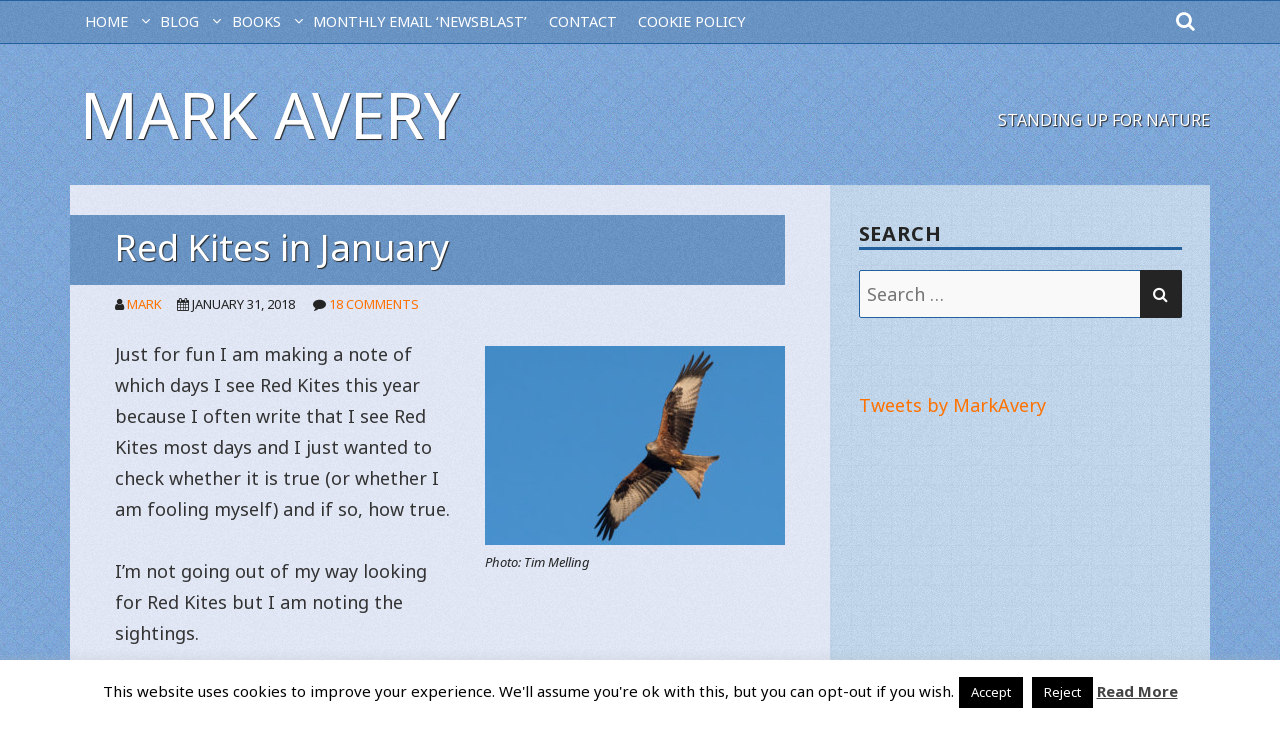

--- FILE ---
content_type: text/html; charset=UTF-8
request_url: https://markavery.info/2018/01/31/red-kites-january/
body_size: 16878
content:
<!doctype html>
<html lang="en-GB">
<head class="no-js">

<!-- Google tag (gtag.js) -->
<script async src="https://www.googletagmanager.com/gtag/js?id=G-45NPEER9N9"></script>
<script>
  window.dataLayer = window.dataLayer || [];
  function gtag(){dataLayer.push(arguments);}
  gtag('js', new Date());

  gtag('config', 'G-45NPEER9N9');
</script>

	<meta charset="UTF-8">
	<meta name="viewport" content="width=device-width, initial-scale=1">
	<meta http-equiv="X-UA-Compatible" content="ie=edge">
    <link rel="profile" href="https://gmpg.org/xfn/11">
	    <script>(function(html){html.className = html.className.replace(/\bno-js\b/,'js')})(document.documentElement);</script>
<title>Red Kites in January &#8211; Mark Avery</title>
<meta name='robots' content='max-image-preview:large' />
	<style>img:is([sizes="auto" i], [sizes^="auto," i]) { contain-intrinsic-size: 3000px 1500px }</style>
	<link rel='dns-prefetch' href='//fonts.googleapis.com' />
<link rel="alternate" type="application/rss+xml" title="Mark Avery &raquo; Feed" href="https://markavery.info/feed/" />
<link rel="alternate" type="application/rss+xml" title="Mark Avery &raquo; Comments Feed" href="https://markavery.info/comments/feed/" />
<link rel="alternate" type="application/rss+xml" title="Mark Avery &raquo; Red Kites in January Comments Feed" href="https://markavery.info/2018/01/31/red-kites-january/feed/" />
<script type="text/javascript">
/* <![CDATA[ */
window._wpemojiSettings = {"baseUrl":"https:\/\/s.w.org\/images\/core\/emoji\/16.0.1\/72x72\/","ext":".png","svgUrl":"https:\/\/s.w.org\/images\/core\/emoji\/16.0.1\/svg\/","svgExt":".svg","source":{"concatemoji":"https:\/\/markavery.info\/wp-includes\/js\/wp-emoji-release.min.js?ver=2b9a0ea9951787bc6b58370d113496d4"}};
/*! This file is auto-generated */
!function(s,n){var o,i,e;function c(e){try{var t={supportTests:e,timestamp:(new Date).valueOf()};sessionStorage.setItem(o,JSON.stringify(t))}catch(e){}}function p(e,t,n){e.clearRect(0,0,e.canvas.width,e.canvas.height),e.fillText(t,0,0);var t=new Uint32Array(e.getImageData(0,0,e.canvas.width,e.canvas.height).data),a=(e.clearRect(0,0,e.canvas.width,e.canvas.height),e.fillText(n,0,0),new Uint32Array(e.getImageData(0,0,e.canvas.width,e.canvas.height).data));return t.every(function(e,t){return e===a[t]})}function u(e,t){e.clearRect(0,0,e.canvas.width,e.canvas.height),e.fillText(t,0,0);for(var n=e.getImageData(16,16,1,1),a=0;a<n.data.length;a++)if(0!==n.data[a])return!1;return!0}function f(e,t,n,a){switch(t){case"flag":return n(e,"\ud83c\udff3\ufe0f\u200d\u26a7\ufe0f","\ud83c\udff3\ufe0f\u200b\u26a7\ufe0f")?!1:!n(e,"\ud83c\udde8\ud83c\uddf6","\ud83c\udde8\u200b\ud83c\uddf6")&&!n(e,"\ud83c\udff4\udb40\udc67\udb40\udc62\udb40\udc65\udb40\udc6e\udb40\udc67\udb40\udc7f","\ud83c\udff4\u200b\udb40\udc67\u200b\udb40\udc62\u200b\udb40\udc65\u200b\udb40\udc6e\u200b\udb40\udc67\u200b\udb40\udc7f");case"emoji":return!a(e,"\ud83e\udedf")}return!1}function g(e,t,n,a){var r="undefined"!=typeof WorkerGlobalScope&&self instanceof WorkerGlobalScope?new OffscreenCanvas(300,150):s.createElement("canvas"),o=r.getContext("2d",{willReadFrequently:!0}),i=(o.textBaseline="top",o.font="600 32px Arial",{});return e.forEach(function(e){i[e]=t(o,e,n,a)}),i}function t(e){var t=s.createElement("script");t.src=e,t.defer=!0,s.head.appendChild(t)}"undefined"!=typeof Promise&&(o="wpEmojiSettingsSupports",i=["flag","emoji"],n.supports={everything:!0,everythingExceptFlag:!0},e=new Promise(function(e){s.addEventListener("DOMContentLoaded",e,{once:!0})}),new Promise(function(t){var n=function(){try{var e=JSON.parse(sessionStorage.getItem(o));if("object"==typeof e&&"number"==typeof e.timestamp&&(new Date).valueOf()<e.timestamp+604800&&"object"==typeof e.supportTests)return e.supportTests}catch(e){}return null}();if(!n){if("undefined"!=typeof Worker&&"undefined"!=typeof OffscreenCanvas&&"undefined"!=typeof URL&&URL.createObjectURL&&"undefined"!=typeof Blob)try{var e="postMessage("+g.toString()+"("+[JSON.stringify(i),f.toString(),p.toString(),u.toString()].join(",")+"));",a=new Blob([e],{type:"text/javascript"}),r=new Worker(URL.createObjectURL(a),{name:"wpTestEmojiSupports"});return void(r.onmessage=function(e){c(n=e.data),r.terminate(),t(n)})}catch(e){}c(n=g(i,f,p,u))}t(n)}).then(function(e){for(var t in e)n.supports[t]=e[t],n.supports.everything=n.supports.everything&&n.supports[t],"flag"!==t&&(n.supports.everythingExceptFlag=n.supports.everythingExceptFlag&&n.supports[t]);n.supports.everythingExceptFlag=n.supports.everythingExceptFlag&&!n.supports.flag,n.DOMReady=!1,n.readyCallback=function(){n.DOMReady=!0}}).then(function(){return e}).then(function(){var e;n.supports.everything||(n.readyCallback(),(e=n.source||{}).concatemoji?t(e.concatemoji):e.wpemoji&&e.twemoji&&(t(e.twemoji),t(e.wpemoji)))}))}((window,document),window._wpemojiSettings);
/* ]]> */
</script>
<style id='wp-emoji-styles-inline-css' type='text/css'>

	img.wp-smiley, img.emoji {
		display: inline !important;
		border: none !important;
		box-shadow: none !important;
		height: 1em !important;
		width: 1em !important;
		margin: 0 0.07em !important;
		vertical-align: -0.1em !important;
		background: none !important;
		padding: 0 !important;
	}
</style>
<link rel='stylesheet' id='wp-block-library-css' href='https://markavery.info/wp-includes/css/dist/block-library/style.min.css?ver=2b9a0ea9951787bc6b58370d113496d4' type='text/css' media='all' />
<style id='wp-block-library-theme-inline-css' type='text/css'>
.wp-block-audio :where(figcaption){color:#555;font-size:13px;text-align:center}.is-dark-theme .wp-block-audio :where(figcaption){color:#ffffffa6}.wp-block-audio{margin:0 0 1em}.wp-block-code{border:1px solid #ccc;border-radius:4px;font-family:Menlo,Consolas,monaco,monospace;padding:.8em 1em}.wp-block-embed :where(figcaption){color:#555;font-size:13px;text-align:center}.is-dark-theme .wp-block-embed :where(figcaption){color:#ffffffa6}.wp-block-embed{margin:0 0 1em}.blocks-gallery-caption{color:#555;font-size:13px;text-align:center}.is-dark-theme .blocks-gallery-caption{color:#ffffffa6}:root :where(.wp-block-image figcaption){color:#555;font-size:13px;text-align:center}.is-dark-theme :root :where(.wp-block-image figcaption){color:#ffffffa6}.wp-block-image{margin:0 0 1em}.wp-block-pullquote{border-bottom:4px solid;border-top:4px solid;color:currentColor;margin-bottom:1.75em}.wp-block-pullquote cite,.wp-block-pullquote footer,.wp-block-pullquote__citation{color:currentColor;font-size:.8125em;font-style:normal;text-transform:uppercase}.wp-block-quote{border-left:.25em solid;margin:0 0 1.75em;padding-left:1em}.wp-block-quote cite,.wp-block-quote footer{color:currentColor;font-size:.8125em;font-style:normal;position:relative}.wp-block-quote:where(.has-text-align-right){border-left:none;border-right:.25em solid;padding-left:0;padding-right:1em}.wp-block-quote:where(.has-text-align-center){border:none;padding-left:0}.wp-block-quote.is-large,.wp-block-quote.is-style-large,.wp-block-quote:where(.is-style-plain){border:none}.wp-block-search .wp-block-search__label{font-weight:700}.wp-block-search__button{border:1px solid #ccc;padding:.375em .625em}:where(.wp-block-group.has-background){padding:1.25em 2.375em}.wp-block-separator.has-css-opacity{opacity:.4}.wp-block-separator{border:none;border-bottom:2px solid;margin-left:auto;margin-right:auto}.wp-block-separator.has-alpha-channel-opacity{opacity:1}.wp-block-separator:not(.is-style-wide):not(.is-style-dots){width:100px}.wp-block-separator.has-background:not(.is-style-dots){border-bottom:none;height:1px}.wp-block-separator.has-background:not(.is-style-wide):not(.is-style-dots){height:2px}.wp-block-table{margin:0 0 1em}.wp-block-table td,.wp-block-table th{word-break:normal}.wp-block-table :where(figcaption){color:#555;font-size:13px;text-align:center}.is-dark-theme .wp-block-table :where(figcaption){color:#ffffffa6}.wp-block-video :where(figcaption){color:#555;font-size:13px;text-align:center}.is-dark-theme .wp-block-video :where(figcaption){color:#ffffffa6}.wp-block-video{margin:0 0 1em}:root :where(.wp-block-template-part.has-background){margin-bottom:0;margin-top:0;padding:1.25em 2.375em}
</style>
<style id='classic-theme-styles-inline-css' type='text/css'>
/*! This file is auto-generated */
.wp-block-button__link{color:#fff;background-color:#32373c;border-radius:9999px;box-shadow:none;text-decoration:none;padding:calc(.667em + 2px) calc(1.333em + 2px);font-size:1.125em}.wp-block-file__button{background:#32373c;color:#fff;text-decoration:none}
</style>
<style id='global-styles-inline-css' type='text/css'>
:root{--wp--preset--aspect-ratio--square: 1;--wp--preset--aspect-ratio--4-3: 4/3;--wp--preset--aspect-ratio--3-4: 3/4;--wp--preset--aspect-ratio--3-2: 3/2;--wp--preset--aspect-ratio--2-3: 2/3;--wp--preset--aspect-ratio--16-9: 16/9;--wp--preset--aspect-ratio--9-16: 9/16;--wp--preset--color--black: #000000;--wp--preset--color--cyan-bluish-gray: #abb8c3;--wp--preset--color--white: #ffffff;--wp--preset--color--pale-pink: #f78da7;--wp--preset--color--vivid-red: #cf2e2e;--wp--preset--color--luminous-vivid-orange: #ff6900;--wp--preset--color--luminous-vivid-amber: #fcb900;--wp--preset--color--light-green-cyan: #7bdcb5;--wp--preset--color--vivid-green-cyan: #00d084;--wp--preset--color--pale-cyan-blue: #8ed1fc;--wp--preset--color--vivid-cyan-blue: #0693e3;--wp--preset--color--vivid-purple: #9b51e0;--wp--preset--gradient--vivid-cyan-blue-to-vivid-purple: linear-gradient(135deg,rgba(6,147,227,1) 0%,rgb(155,81,224) 100%);--wp--preset--gradient--light-green-cyan-to-vivid-green-cyan: linear-gradient(135deg,rgb(122,220,180) 0%,rgb(0,208,130) 100%);--wp--preset--gradient--luminous-vivid-amber-to-luminous-vivid-orange: linear-gradient(135deg,rgba(252,185,0,1) 0%,rgba(255,105,0,1) 100%);--wp--preset--gradient--luminous-vivid-orange-to-vivid-red: linear-gradient(135deg,rgba(255,105,0,1) 0%,rgb(207,46,46) 100%);--wp--preset--gradient--very-light-gray-to-cyan-bluish-gray: linear-gradient(135deg,rgb(238,238,238) 0%,rgb(169,184,195) 100%);--wp--preset--gradient--cool-to-warm-spectrum: linear-gradient(135deg,rgb(74,234,220) 0%,rgb(151,120,209) 20%,rgb(207,42,186) 40%,rgb(238,44,130) 60%,rgb(251,105,98) 80%,rgb(254,248,76) 100%);--wp--preset--gradient--blush-light-purple: linear-gradient(135deg,rgb(255,206,236) 0%,rgb(152,150,240) 100%);--wp--preset--gradient--blush-bordeaux: linear-gradient(135deg,rgb(254,205,165) 0%,rgb(254,45,45) 50%,rgb(107,0,62) 100%);--wp--preset--gradient--luminous-dusk: linear-gradient(135deg,rgb(255,203,112) 0%,rgb(199,81,192) 50%,rgb(65,88,208) 100%);--wp--preset--gradient--pale-ocean: linear-gradient(135deg,rgb(255,245,203) 0%,rgb(182,227,212) 50%,rgb(51,167,181) 100%);--wp--preset--gradient--electric-grass: linear-gradient(135deg,rgb(202,248,128) 0%,rgb(113,206,126) 100%);--wp--preset--gradient--midnight: linear-gradient(135deg,rgb(2,3,129) 0%,rgb(40,116,252) 100%);--wp--preset--font-size--small: 13px;--wp--preset--font-size--medium: 20px;--wp--preset--font-size--large: 36px;--wp--preset--font-size--x-large: 42px;--wp--preset--spacing--20: 0.44rem;--wp--preset--spacing--30: 0.67rem;--wp--preset--spacing--40: 1rem;--wp--preset--spacing--50: 1.5rem;--wp--preset--spacing--60: 2.25rem;--wp--preset--spacing--70: 3.38rem;--wp--preset--spacing--80: 5.06rem;--wp--preset--shadow--natural: 6px 6px 9px rgba(0, 0, 0, 0.2);--wp--preset--shadow--deep: 12px 12px 50px rgba(0, 0, 0, 0.4);--wp--preset--shadow--sharp: 6px 6px 0px rgba(0, 0, 0, 0.2);--wp--preset--shadow--outlined: 6px 6px 0px -3px rgba(255, 255, 255, 1), 6px 6px rgba(0, 0, 0, 1);--wp--preset--shadow--crisp: 6px 6px 0px rgba(0, 0, 0, 1);}:where(.is-layout-flex){gap: 0.5em;}:where(.is-layout-grid){gap: 0.5em;}body .is-layout-flex{display: flex;}.is-layout-flex{flex-wrap: wrap;align-items: center;}.is-layout-flex > :is(*, div){margin: 0;}body .is-layout-grid{display: grid;}.is-layout-grid > :is(*, div){margin: 0;}:where(.wp-block-columns.is-layout-flex){gap: 2em;}:where(.wp-block-columns.is-layout-grid){gap: 2em;}:where(.wp-block-post-template.is-layout-flex){gap: 1.25em;}:where(.wp-block-post-template.is-layout-grid){gap: 1.25em;}.has-black-color{color: var(--wp--preset--color--black) !important;}.has-cyan-bluish-gray-color{color: var(--wp--preset--color--cyan-bluish-gray) !important;}.has-white-color{color: var(--wp--preset--color--white) !important;}.has-pale-pink-color{color: var(--wp--preset--color--pale-pink) !important;}.has-vivid-red-color{color: var(--wp--preset--color--vivid-red) !important;}.has-luminous-vivid-orange-color{color: var(--wp--preset--color--luminous-vivid-orange) !important;}.has-luminous-vivid-amber-color{color: var(--wp--preset--color--luminous-vivid-amber) !important;}.has-light-green-cyan-color{color: var(--wp--preset--color--light-green-cyan) !important;}.has-vivid-green-cyan-color{color: var(--wp--preset--color--vivid-green-cyan) !important;}.has-pale-cyan-blue-color{color: var(--wp--preset--color--pale-cyan-blue) !important;}.has-vivid-cyan-blue-color{color: var(--wp--preset--color--vivid-cyan-blue) !important;}.has-vivid-purple-color{color: var(--wp--preset--color--vivid-purple) !important;}.has-black-background-color{background-color: var(--wp--preset--color--black) !important;}.has-cyan-bluish-gray-background-color{background-color: var(--wp--preset--color--cyan-bluish-gray) !important;}.has-white-background-color{background-color: var(--wp--preset--color--white) !important;}.has-pale-pink-background-color{background-color: var(--wp--preset--color--pale-pink) !important;}.has-vivid-red-background-color{background-color: var(--wp--preset--color--vivid-red) !important;}.has-luminous-vivid-orange-background-color{background-color: var(--wp--preset--color--luminous-vivid-orange) !important;}.has-luminous-vivid-amber-background-color{background-color: var(--wp--preset--color--luminous-vivid-amber) !important;}.has-light-green-cyan-background-color{background-color: var(--wp--preset--color--light-green-cyan) !important;}.has-vivid-green-cyan-background-color{background-color: var(--wp--preset--color--vivid-green-cyan) !important;}.has-pale-cyan-blue-background-color{background-color: var(--wp--preset--color--pale-cyan-blue) !important;}.has-vivid-cyan-blue-background-color{background-color: var(--wp--preset--color--vivid-cyan-blue) !important;}.has-vivid-purple-background-color{background-color: var(--wp--preset--color--vivid-purple) !important;}.has-black-border-color{border-color: var(--wp--preset--color--black) !important;}.has-cyan-bluish-gray-border-color{border-color: var(--wp--preset--color--cyan-bluish-gray) !important;}.has-white-border-color{border-color: var(--wp--preset--color--white) !important;}.has-pale-pink-border-color{border-color: var(--wp--preset--color--pale-pink) !important;}.has-vivid-red-border-color{border-color: var(--wp--preset--color--vivid-red) !important;}.has-luminous-vivid-orange-border-color{border-color: var(--wp--preset--color--luminous-vivid-orange) !important;}.has-luminous-vivid-amber-border-color{border-color: var(--wp--preset--color--luminous-vivid-amber) !important;}.has-light-green-cyan-border-color{border-color: var(--wp--preset--color--light-green-cyan) !important;}.has-vivid-green-cyan-border-color{border-color: var(--wp--preset--color--vivid-green-cyan) !important;}.has-pale-cyan-blue-border-color{border-color: var(--wp--preset--color--pale-cyan-blue) !important;}.has-vivid-cyan-blue-border-color{border-color: var(--wp--preset--color--vivid-cyan-blue) !important;}.has-vivid-purple-border-color{border-color: var(--wp--preset--color--vivid-purple) !important;}.has-vivid-cyan-blue-to-vivid-purple-gradient-background{background: var(--wp--preset--gradient--vivid-cyan-blue-to-vivid-purple) !important;}.has-light-green-cyan-to-vivid-green-cyan-gradient-background{background: var(--wp--preset--gradient--light-green-cyan-to-vivid-green-cyan) !important;}.has-luminous-vivid-amber-to-luminous-vivid-orange-gradient-background{background: var(--wp--preset--gradient--luminous-vivid-amber-to-luminous-vivid-orange) !important;}.has-luminous-vivid-orange-to-vivid-red-gradient-background{background: var(--wp--preset--gradient--luminous-vivid-orange-to-vivid-red) !important;}.has-very-light-gray-to-cyan-bluish-gray-gradient-background{background: var(--wp--preset--gradient--very-light-gray-to-cyan-bluish-gray) !important;}.has-cool-to-warm-spectrum-gradient-background{background: var(--wp--preset--gradient--cool-to-warm-spectrum) !important;}.has-blush-light-purple-gradient-background{background: var(--wp--preset--gradient--blush-light-purple) !important;}.has-blush-bordeaux-gradient-background{background: var(--wp--preset--gradient--blush-bordeaux) !important;}.has-luminous-dusk-gradient-background{background: var(--wp--preset--gradient--luminous-dusk) !important;}.has-pale-ocean-gradient-background{background: var(--wp--preset--gradient--pale-ocean) !important;}.has-electric-grass-gradient-background{background: var(--wp--preset--gradient--electric-grass) !important;}.has-midnight-gradient-background{background: var(--wp--preset--gradient--midnight) !important;}.has-small-font-size{font-size: var(--wp--preset--font-size--small) !important;}.has-medium-font-size{font-size: var(--wp--preset--font-size--medium) !important;}.has-large-font-size{font-size: var(--wp--preset--font-size--large) !important;}.has-x-large-font-size{font-size: var(--wp--preset--font-size--x-large) !important;}
:where(.wp-block-post-template.is-layout-flex){gap: 1.25em;}:where(.wp-block-post-template.is-layout-grid){gap: 1.25em;}
:where(.wp-block-columns.is-layout-flex){gap: 2em;}:where(.wp-block-columns.is-layout-grid){gap: 2em;}
:root :where(.wp-block-pullquote){font-size: 1.5em;line-height: 1.6;}
</style>
<link rel='stylesheet' id='cookie-law-info-css' href='https://markavery.info/wp-content/plugins/cookie-law-info/legacy/public/css/cookie-law-info-public.css?ver=3.3.9.1' type='text/css' media='all' />
<link rel='stylesheet' id='cookie-law-info-gdpr-css' href='https://markavery.info/wp-content/plugins/cookie-law-info/legacy/public/css/cookie-law-info-gdpr.css?ver=3.3.9.1' type='text/css' media='all' />
<link rel='stylesheet' id='gdpr-css' href='https://markavery.info/wp-content/plugins/gdpr/dist/css/public.css?ver=2.1.2' type='text/css' media='all' />
<link rel='stylesheet' id='wp-components-css' href='https://markavery.info/wp-includes/css/dist/components/style.min.css?ver=2b9a0ea9951787bc6b58370d113496d4' type='text/css' media='all' />
<link rel='stylesheet' id='godaddy-styles-css' href='https://markavery.info/wp-content/mu-plugins/vendor/wpex/godaddy-launch/includes/Dependencies/GoDaddy/Styles/build/latest.css?ver=2.0.2' type='text/css' media='all' />
<link rel='stylesheet' id='shaan-google-fonts-css' href='//fonts.googleapis.com/css?family=Noto+Sans%3A400%2C400i%2C700&#038;subset=devanagari&#038;ver=2b9a0ea9951787bc6b58370d113496d4' type='text/css' media='all' />
<link rel='stylesheet' id='bootstrap-css' href='https://markavery.info/wp-content/themes/shaan/assets/css/bootstrap.min.css?ver=4.1.3' type='text/css' media='all' />
<link rel='stylesheet' id='font-awesome-css' href='https://markavery.info/wp-content/themes/shaan/assets/css/fontawesome.min.css?ver=4.7.0' type='text/css' media='all' />
<link rel='stylesheet' id='shaan-style-css' href='https://markavery.info/wp-content/themes/shaan/style.css?ver=2b9a0ea9951787bc6b58370d113496d4' type='text/css' media='all' />
<link rel='stylesheet' id='tablepress-default-css' href='https://markavery.info/wp-content/plugins/tablepress/css/build/default.css?ver=3.2.6' type='text/css' media='all' />
<script type="text/javascript" src="https://markavery.info/wp-includes/js/jquery/jquery.min.js?ver=3.7.1" id="jquery-core-js"></script>
<script type="text/javascript" src="https://markavery.info/wp-includes/js/jquery/jquery-migrate.min.js?ver=3.4.1" id="jquery-migrate-js"></script>
<script type="text/javascript" id="cookie-law-info-js-extra">
/* <![CDATA[ */
var Cli_Data = {"nn_cookie_ids":[],"cookielist":[],"non_necessary_cookies":[],"ccpaEnabled":"","ccpaRegionBased":"","ccpaBarEnabled":"","strictlyEnabled":["necessary","obligatoire"],"ccpaType":"gdpr","js_blocking":"","custom_integration":"","triggerDomRefresh":"","secure_cookies":""};
var cli_cookiebar_settings = {"animate_speed_hide":"500","animate_speed_show":"500","background":"#fff","border":"#444","border_on":"","button_1_button_colour":"#000","button_1_button_hover":"#000000","button_1_link_colour":"#fff","button_1_as_button":"1","button_1_new_win":"","button_2_button_colour":"#333","button_2_button_hover":"#292929","button_2_link_colour":"#444","button_2_as_button":"","button_2_hidebar":"1","button_3_button_colour":"#000","button_3_button_hover":"#000000","button_3_link_colour":"#fff","button_3_as_button":"1","button_3_new_win":"","button_4_button_colour":"#000","button_4_button_hover":"#000000","button_4_link_colour":"#fff","button_4_as_button":"1","button_7_button_colour":"#61a229","button_7_button_hover":"#4e8221","button_7_link_colour":"#fff","button_7_as_button":"1","button_7_new_win":"","font_family":"inherit","header_fix":"","notify_animate_hide":"1","notify_animate_show":"","notify_div_id":"#cookie-law-info-bar","notify_position_horizontal":"right","notify_position_vertical":"bottom","scroll_close":"1","scroll_close_reload":"","accept_close_reload":"","reject_close_reload":"","showagain_tab":"1","showagain_background":"#fff","showagain_border":"#000","showagain_div_id":"#cookie-law-info-again","showagain_x_position":"100px","text":"#000","show_once_yn":"1","show_once":"10000","logging_on":"","as_popup":"","popup_overlay":"1","bar_heading_text":"","cookie_bar_as":"banner","popup_showagain_position":"bottom-right","widget_position":"left"};
var log_object = {"ajax_url":"https:\/\/markavery.info\/wp-admin\/admin-ajax.php"};
/* ]]> */
</script>
<script type="text/javascript" src="https://markavery.info/wp-content/plugins/cookie-law-info/legacy/public/js/cookie-law-info-public.js?ver=3.3.9.1" id="cookie-law-info-js"></script>
<script type="text/javascript" id="gdpr-js-extra">
/* <![CDATA[ */
var GDPR = {"ajaxurl":"https:\/\/markavery.info\/wp-admin\/admin-ajax.php","logouturl":"","i18n":{"aborting":"Aborting","logging_out":"You are being logged out.","continue":"Continue","cancel":"Cancel","ok":"OK","close_account":"Close your account?","close_account_warning":"Your account will be closed and all data will be permanently deleted and cannot be recovered. Are you sure?","are_you_sure":"Are you sure?","policy_disagree":"By disagreeing you will no longer have access to our site and will be logged out."},"is_user_logged_in":"","refresh":"1"};
/* ]]> */
</script>
<script type="text/javascript" src="https://markavery.info/wp-content/plugins/gdpr/dist/js/public.js?ver=2.1.2" id="gdpr-js"></script>
<link rel="https://api.w.org/" href="https://markavery.info/wp-json/" /><link rel="alternate" title="JSON" type="application/json" href="https://markavery.info/wp-json/wp/v2/posts/36067" /><link rel="EditURI" type="application/rsd+xml" title="RSD" href="https://markavery.info/xmlrpc.php?rsd" />
<link rel="canonical" href="https://markavery.info/2018/01/31/red-kites-january/" />
<link rel="alternate" title="oEmbed (JSON)" type="application/json+oembed" href="https://markavery.info/wp-json/oembed/1.0/embed?url=https%3A%2F%2Fmarkavery.info%2F2018%2F01%2F31%2Fred-kites-january%2F" />
<link rel="alternate" title="oEmbed (XML)" type="text/xml+oembed" href="https://markavery.info/wp-json/oembed/1.0/embed?url=https%3A%2F%2Fmarkavery.info%2F2018%2F01%2F31%2Fred-kites-january%2F&#038;format=xml" />

	

</head>
<body data-rsssl=1 class="wp-singular post-template-default single single-post postid-36067 single-format-standard wp-theme-shaan">
<div id="page" class="site">

     <a class="skip-link screen-reader-text" href="#content">Skip to content</a>

     
       <div id="topnav" class="menu-wrapper">
		<div class="container">
		<div class="row">

  		<div class="col-10 d-lg-none align-self-center order-2 order-lg-1">
                <button id="menu-toggle" class="menu-toggle toggled-on" aria-expanded="true" aria-controls="site-navigation"><span class="screen-reader-text">Menu</span></button>
                
  		</div>

           <div id="site-header-menu" class="site-header-menu col-12 col-lg-11 order-3 order-lg-2">

                   <nav id="site-navigation" class="main-navigation" role="navigation" aria-label="Primary Menu">
			            <div class="menu-main-menu-container"><ul id="menu-main-menu" class="primary-menu"><li id="menu-item-45081" class="menu-item menu-item-type-post_type menu-item-object-page menu-item-home menu-item-has-children menu-item-45081"><a href="https://markavery.info/">HOME</a>
<ul class="sub-menu">
	<li id="menu-item-45098" class="menu-item menu-item-type-post_type menu-item-object-page menu-item-45098"><a href="https://markavery.info/?page_id=2">ABOUT</a></li>
</ul>
</li>
<li id="menu-item-45082" class="menu-item menu-item-type-post_type menu-item-object-page current_page_parent menu-item-has-children menu-item-45082"><a href="https://markavery.info/blog/">BLOG</a>
<ul class="sub-menu">
	<li id="menu-item-49231" class="menu-item menu-item-type-post_type menu-item-object-page menu-item-has-children menu-item-49231"><a href="https://markavery.info/blog/archived-blog-posts/">ARCHIVED BLOG POSTS</a>
	<ul class="sub-menu">
		<li id="menu-item-49233" class="menu-item menu-item-type-post_type menu-item-object-page menu-item-49233"><a href="https://markavery.info/blog/archived-blog-posts/guest-blog-archive/">Guest blog archive</a></li>
		<li id="menu-item-49285" class="menu-item menu-item-type-post_type menu-item-object-page menu-item-49285"><a href="https://markavery.info/a-break-from-humanity-by-ian-carter/">A Break from Humanity – by Ian Carter</a></li>
		<li id="menu-item-49320" class="menu-item menu-item-type-post_type menu-item-object-page menu-item-49320"><a href="https://markavery.info/catfield-fen/">Catfield Fen</a></li>
		<li id="menu-item-50250" class="menu-item menu-item-type-post_type menu-item-object-page menu-item-50250"><a href="https://markavery.info/israel-2016-cotf/">Israel 2016 #CotF</a></li>
		<li id="menu-item-49935" class="menu-item menu-item-type-post_type menu-item-object-page menu-item-49935"><a href="https://markavery.info/blog/archived-blog-posts/usa-road-trip-2011/">USA road trip 2011</a></li>
		<li id="menu-item-50000" class="menu-item menu-item-type-post_type menu-item-object-page menu-item-50000"><a href="https://markavery.info/usa-road-trip-2013/">USA road trip 2013</a></li>
		<li id="menu-item-62493" class="menu-item menu-item-type-post_type menu-item-object-page menu-item-62493"><a href="https://markavery.info/blog/archived-blog-posts/walshaw-turbines/">Walshaw Turbines</a></li>
		<li id="menu-item-49232" class="menu-item menu-item-type-post_type menu-item-object-page menu-item-49232"><a href="https://markavery.info/blog/archived-blog-posts/wild-food-archive/">Wild food archive</a></li>
		<li id="menu-item-52706" class="menu-item menu-item-type-post_type menu-item-object-page menu-item-52706"><a href="https://markavery.info/wild-hacking-of-gyrs-and-other-falcons/">Wild hacking of Gyrs (and other falcons)</a></li>
	</ul>
</li>
</ul>
</li>
<li id="menu-item-45083" class="menu-item menu-item-type-post_type menu-item-object-page menu-item-has-children menu-item-45083"><a href="https://markavery.info/books/">Books</a>
<ul class="sub-menu">
	<li id="menu-item-61679" class="menu-item menu-item-type-post_type menu-item-object-page menu-item-has-children menu-item-61679"><a href="https://markavery.info/books/reflections-my-latest-book/">Reflections – my latest book</a>
	<ul class="sub-menu">
		<li id="menu-item-62128" class="menu-item menu-item-type-post_type menu-item-object-page menu-item-62128"><a href="https://markavery.info/books/reflections-my-latest-book/reflections-reviews/">Reflections – reviews</a></li>
	</ul>
</li>
	<li id="menu-item-45086" class="menu-item menu-item-type-post_type menu-item-object-page menu-item-has-children menu-item-45086"><a href="https://markavery.info/books/inglorious-conflict-uplands-published-30-july/">Inglorious – conflict in the uplands</a>
	<ul class="sub-menu">
		<li id="menu-item-45087" class="menu-item menu-item-type-post_type menu-item-object-page menu-item-45087"><a href="https://markavery.info/books/inglorious-conflict-uplands-published-30-july/reviews-inglorious/">Reviews of Inglorious</a></li>
	</ul>
</li>
	<li id="menu-item-45088" class="menu-item menu-item-type-post_type menu-item-object-page menu-item-has-children menu-item-45088"><a href="https://markavery.info/books/message-martha-extinction-passenger-pigeon-relevance-today/">A Message from Martha – the extinction of the Passenger Pigeon and its relevance today</a>
	<ul class="sub-menu">
		<li id="menu-item-45089" class="menu-item menu-item-type-post_type menu-item-object-page menu-item-45089"><a href="https://markavery.info/books/message-martha-extinction-passenger-pigeon-relevance-today/reviews-message-martha/">Reviews of A Message from Martha</a></li>
	</ul>
</li>
	<li id="menu-item-45085" class="menu-item menu-item-type-post_type menu-item-object-page menu-item-45085"><a href="https://markavery.info/books/remarkable-birds/">Remarkable Birds</a></li>
	<li id="menu-item-45092" class="menu-item menu-item-type-post_type menu-item-object-page menu-item-has-children menu-item-45092"><a href="https://markavery.info/books/fighting-birds-25-years-nature-conservation/">Fighting for Birds – 25 years in nature conservation</a>
	<ul class="sub-menu">
		<li id="menu-item-45093" class="menu-item menu-item-type-post_type menu-item-object-page menu-item-45093"><a href="https://markavery.info/books/fighting-birds-25-years-nature-conservation/reviews-fighting-birds/">Reviews of Fighting for Birds</a></li>
	</ul>
</li>
	<li id="menu-item-45090" class="menu-item menu-item-type-post_type menu-item-object-page menu-item-has-children menu-item-45090"><a href="https://markavery.info/books/binoculars-book-keith-betton/">Behind the Binoculars</a>
	<ul class="sub-menu">
		<li id="menu-item-45091" class="menu-item menu-item-type-post_type menu-item-object-page menu-item-45091"><a href="https://markavery.info/books/binoculars-book-keith-betton/reviews-binoculars/">Reviews of Behind the Binoculars</a></li>
	</ul>
</li>
</ul>
</li>
<li id="menu-item-60415" class="menu-item menu-item-type-post_type menu-item-object-page menu-item-60415"><a href="https://markavery.info/sign-monthly-email-newsblast/">MONTHLY EMAIL ‘NEWSBLAST’</a></li>
<li id="menu-item-45095" class="menu-item menu-item-type-post_type menu-item-object-page menu-item-45095"><a href="https://markavery.info/contact/">CONTACT</a></li>
<li id="menu-item-45097" class="menu-item menu-item-type-post_type menu-item-object-page menu-item-45097"><a href="https://markavery.info/cookie-policy/">Cookie Policy</a></li>
</ul></div>                   </nav><!-- .main-navigation -->
           </div><!-- .site-header-menu -->

		<div class="col-2 col-lg-1 order-1 order-lg-3">

						<span class="btn-search fa fa-search icon-button-search"></span>

		</div>

		</div>
		</div>
       </div><!-- .menu-wrapper -->
       
        <header id="masthead" class="site-header default" role="banner">

         
        <div class="site-header-main container">


            <div class="site-branding">
            
	                 
									
					                    <p class="site-title">
	                        <a href="https://markavery.info/" rel="home">
	                            Mark Avery	                        </a>
	                    </p>
	                	                	                    <p class="site-description align-self-center">Standing up for Nature</p>
	                
            </div><!-- .site-branding -->

        </div><!-- .site-header-main -->
		
	    			
	</header>

	
    <div class="site-inner container">

     <div id="content" class="site-content">

	<div id="primary" class="content-area row row-eq-height">
		<main id="main" class="site-main col-lg-8 col-md-12" role="main">

			
<article id="post-36067" class="post-36067 post type-post status-publish format-standard hentry category-uncategorized">


	<header class="entry-header">
		<h1 class="entry-title">Red Kites in January</h1>
		
		<div class="entry-info">
			<span class="author-info"><i class="fa fa-user"></i> <a href="https://markavery.info/author/admin/">Mark</a></span><span class="posted-on"><i class="fa fa-calendar"></i> <time class="entry-date published" datetime="2018-01-31T18:00:10+00:00">January 31, 2018</time><time class="updated" datetime="2021-09-12T07:15:50+01:00">September 12, 2021</time></span>
			<span class="commentCount"><i class="fa fa-comment"></i> <a href="https://markavery.info/2018/01/31/red-kites-january/#comments">18 Comments</a></span>
		</div>
	</header>

	<div class="entry-content">
		<figure id="attachment_34940" aria-describedby="caption-attachment-34940" style="width: 300px" class="wp-caption alignright"><img fetchpriority="high" decoding="async" class="wp-image-34940 size-medium" src="https://markavery.info/wp-content/uploads/2017/11/31379922466_fa8f9e240f_k-300x199.jpg" alt="" width="300" height="199" srcset="https://markavery.info/wp-content/uploads/2017/11/31379922466_fa8f9e240f_k-300x199.jpg 300w, https://markavery.info/wp-content/uploads/2017/11/31379922466_fa8f9e240f_k-768x509.jpg 768w, https://markavery.info/wp-content/uploads/2017/11/31379922466_fa8f9e240f_k-1024x678.jpg 1024w, https://markavery.info/wp-content/uploads/2017/11/31379922466_fa8f9e240f_k.jpg 2048w" sizes="(max-width: 300px) 100vw, 300px" /><figcaption id="caption-attachment-34940" class="wp-caption-text">Photo: Tim Melling</figcaption></figure>
<p>Just for fun I am making a note of which days I see Red Kites this year because I often write that I see Red Kites most days and I just wanted to check whether it is true (or whether I am fooling myself) and if so, how true.</p>
<p>I&#8217;m not going out of my way looking for Red Kites but I am noting the sightings.</p>
<p>So, in the 31 days of January I have seen Red Kites on 22 days.</p>
<p>The gaps tend to be days spent in London when the return journey is after dark, days away from Northants and days of awful weather.</p>
<p>Red Kites are an important part of my life &#8211; I love to see them but I also usually watch them for a while because they are so very adept at flying.  Just south of Luton Airport Parkway station from the train is a good place to see them on my irregular journeys into London &#8211; I&#8217;m always pleased to see them there but always a bit sad that I am whizzed past them and can&#8217;t stop and stare.</p>
<p>There were three Red Kites just outside the bedroom window  yesterday afternoon and as I watched them a Perergine flew past &#8211; bonus!  First Peregrine for the house lst this year.  In future years maybe I&#8217;ll be recording Peregines to see whether I see them &#8216;all the time&#8217; too.</p>


        [registration_form]
			</div><!-- .entry-content -->

	<footer class="entry-footer clearfix"><span class="cat-tags-links"><span class="cat-links"><span class="cat-icon"><i class="fa fa-folder-open"></i></span><span class="screen-reader-text">Categories</span><a href="https://markavery.info/category/uncategorized/" rel="category tag">Uncategorized</a></span></span></footer>
</article>


                
	<nav class="navigation post-navigation" aria-label="Posts">
		<h2 class="screen-reader-text">Post navigation</h2>
		<div class="nav-links"><div class="nav-previous"><a href="https://markavery.info/2018/01/31/last-week/" rel="prev"><span class="meta-nav" aria-hidden="true">Previous</span><span class="screen-reader-text">Previous post:</span> <span class="post-title">Last week</span></a></div><div class="nav-next"><a href="https://markavery.info/2018/02/01/two-tales-sussex-woods/" rel="next"><span class="meta-nav" aria-hidden="true">Next</span><span class="screen-reader-text">Next post:</span> <span class="post-title">Two tales from the Sussex woods</span></a></div></div>
	</nav>
<div id="comments" class="comments-area">

			<h3 class="comments-title">
			18 Replies to &ldquo;Red Kites in January&rdquo;		</h3>

		
		<ol class="comment-list">
					<li id="comment-1180477" class="comment even thread-even depth-1">
			<article id="div-comment-1180477" class="comment-body">
				<footer class="comment-meta">
					<div class="comment-author vcard">
						<img alt='' src='https://secure.gravatar.com/avatar/1dc819d60cea3238e3b217400c1b8a211fba2ea6e0e0c6360bd448db23400020?s=42&#038;d=blank&#038;r=g' srcset='https://secure.gravatar.com/avatar/1dc819d60cea3238e3b217400c1b8a211fba2ea6e0e0c6360bd448db23400020?s=84&#038;d=blank&#038;r=g 2x' class='avatar avatar-42 photo' height='42' width='42' decoding='async'/>						<b class="fn">Ian Carter</b> <span class="says">says:</span>					</div><!-- .comment-author -->

					<div class="comment-metadata">
						<a href="https://markavery.info/2018/01/31/red-kites-january/#comment-1180477"><time datetime="2018-01-31T18:32:34+00:00">January 31, 2018 at 6:32 pm</time></a>					</div><!-- .comment-metadata -->

									</footer><!-- .comment-meta -->

				<div class="comment-content">
					<p>Two out of 31 for me and I’m quite chuffed with that.</p>
				</div><!-- .comment-content -->

							</article><!-- .comment-body -->
		</li><!-- #comment-## -->
		<li id="comment-1180479" class="comment odd alt thread-odd thread-alt depth-1">
			<article id="div-comment-1180479" class="comment-body">
				<footer class="comment-meta">
					<div class="comment-author vcard">
						<img alt='' src='https://secure.gravatar.com/avatar/5b92db85b3991293d3c509c73c4aeb1167a961fe7f4bfc684b2cef95bda86ff7?s=42&#038;d=blank&#038;r=g' srcset='https://secure.gravatar.com/avatar/5b92db85b3991293d3c509c73c4aeb1167a961fe7f4bfc684b2cef95bda86ff7?s=84&#038;d=blank&#038;r=g 2x' class='avatar avatar-42 photo' height='42' width='42' decoding='async'/>						<b class="fn">Gary Easton</b> <span class="says">says:</span>					</div><!-- .comment-author -->

					<div class="comment-metadata">
						<a href="https://markavery.info/2018/01/31/red-kites-january/#comment-1180479"><time datetime="2018-01-31T18:35:13+00:00">January 31, 2018 at 6:35 pm</time></a>					</div><!-- .comment-metadata -->

									</footer><!-- .comment-meta -->

				<div class="comment-content">
					<p>I remember seeing the amazing sight of red kites for the first time flying around the church in Tregaron in 1974 when I moved near there from Northamptonshire.<br />
Had I known I could have stayed at home and let them come to me!</p>
				</div><!-- .comment-content -->

							</article><!-- .comment-body -->
		</li><!-- #comment-## -->
		<li id="comment-1180483" class="comment even thread-even depth-1">
			<article id="div-comment-1180483" class="comment-body">
				<footer class="comment-meta">
					<div class="comment-author vcard">
						<img alt='' src='https://secure.gravatar.com/avatar/f54ab16143cd397d708f97b7eb9797187c3a43e3ecba365e603c6d1fabab504b?s=42&#038;d=blank&#038;r=g' srcset='https://secure.gravatar.com/avatar/f54ab16143cd397d708f97b7eb9797187c3a43e3ecba365e603c6d1fabab504b?s=84&#038;d=blank&#038;r=g 2x' class='avatar avatar-42 photo' height='42' width='42' loading='lazy' decoding='async'/>						<b class="fn">Dave</b> <span class="says">says:</span>					</div><!-- .comment-author -->

					<div class="comment-metadata">
						<a href="https://markavery.info/2018/01/31/red-kites-january/#comment-1180483"><time datetime="2018-01-31T19:13:15+00:00">January 31, 2018 at 7:13 pm</time></a>					</div><!-- .comment-metadata -->

									</footer><!-- .comment-meta -->

				<div class="comment-content">
					<p>0 out of 31</p>
				</div><!-- .comment-content -->

							</article><!-- .comment-body -->
		</li><!-- #comment-## -->
		<li id="comment-1180488" class="comment odd alt thread-odd thread-alt depth-1 parent">
			<article id="div-comment-1180488" class="comment-body">
				<footer class="comment-meta">
					<div class="comment-author vcard">
						<img alt='' src='https://secure.gravatar.com/avatar/896f27ee6cf90936b984b5d37852076fc5d85fe6f362d5c2de56386b08323d6d?s=42&#038;d=blank&#038;r=g' srcset='https://secure.gravatar.com/avatar/896f27ee6cf90936b984b5d37852076fc5d85fe6f362d5c2de56386b08323d6d?s=84&#038;d=blank&#038;r=g 2x' class='avatar avatar-42 photo' height='42' width='42' loading='lazy' decoding='async'/>						<b class="fn">Paul V Irving</b> <span class="says">says:</span>					</div><!-- .comment-author -->

					<div class="comment-metadata">
						<a href="https://markavery.info/2018/01/31/red-kites-january/#comment-1180488"><time datetime="2018-01-31T20:22:02+00:00">January 31, 2018 at 8:22 pm</time></a>					</div><!-- .comment-metadata -->

									</footer><!-- .comment-meta -->

				<div class="comment-content">
					<p>Here in the suburbs of Harrogate, which I am about to leave for the wilds of mid Wales, Kites fly over the house most days unless it is pouring with rain. The first are here as the light lifts first thing flying across the sky with purpose. Later birds drift around obviously looking for food, they often go down into gardens probably for put out food or to bins. I have recently had 6 together over the estate, yet I still find them so awe inspiring I nearly always stop to look.<br />
About ten years ago a nameless person from the MA said he had driven through Harrogate&#8221; All those dreary housing estates constantly patrolled by those bloody Kites.&#8221; All I can say is that he was and probably still is a sad bastard with no soul.</p>
				</div><!-- .comment-content -->

							</article><!-- .comment-body -->
		<ol class="children">
		<li id="comment-1180499" class="comment even depth-2 parent">
			<article id="div-comment-1180499" class="comment-body">
				<footer class="comment-meta">
					<div class="comment-author vcard">
						<img alt='' src='https://secure.gravatar.com/avatar/cf22c474f54553a52f51c8214bfd4ded1e69dcf5c51336a670385378e77af595?s=42&#038;d=blank&#038;r=g' srcset='https://secure.gravatar.com/avatar/cf22c474f54553a52f51c8214bfd4ded1e69dcf5c51336a670385378e77af595?s=84&#038;d=blank&#038;r=g 2x' class='avatar avatar-42 photo' height='42' width='42' loading='lazy' decoding='async'/>						<b class="fn">Bill murphy</b> <span class="says">says:</span>					</div><!-- .comment-author -->

					<div class="comment-metadata">
						<a href="https://markavery.info/2018/01/31/red-kites-january/#comment-1180499"><time datetime="2018-01-31T23:59:43+00:00">January 31, 2018 at 11:59 pm</time></a>					</div><!-- .comment-metadata -->

									</footer><!-- .comment-meta -->

				<div class="comment-content">
					<p>Sorry Mark, finger slipped onto Dislike. twice. I’m of to Bed.</p>
				</div><!-- .comment-content -->

							</article><!-- .comment-body -->
		<ol class="children">
		<li id="comment-1180508" class="comment byuser comment-author-admin bypostauthor odd alt depth-3">
			<article id="div-comment-1180508" class="comment-body">
				<footer class="comment-meta">
					<div class="comment-author vcard">
						<img alt='' src='https://secure.gravatar.com/avatar/3f906b9577271b81cd581e245dd95630d424e42212d14022efeacb40e48a5bcf?s=42&#038;d=blank&#038;r=g' srcset='https://secure.gravatar.com/avatar/3f906b9577271b81cd581e245dd95630d424e42212d14022efeacb40e48a5bcf?s=84&#038;d=blank&#038;r=g 2x' class='avatar avatar-42 photo' height='42' width='42' loading='lazy' decoding='async'/>						<b class="fn">Mark</b> <span class="says">says:</span>					</div><!-- .comment-author -->

					<div class="comment-metadata">
						<a href="https://markavery.info/2018/01/31/red-kites-january/#comment-1180508"><time datetime="2018-02-01T04:20:08+00:00">February 1, 2018 at 4:20 am</time></a>					</div><!-- .comment-metadata -->

									</footer><!-- .comment-meta -->

				<div class="comment-content">
					<p>Bill &#8211; no problem!</p>
				</div><!-- .comment-content -->

							</article><!-- .comment-body -->
		</li><!-- #comment-## -->
</ol><!-- .children -->
</li><!-- #comment-## -->
</ol><!-- .children -->
</li><!-- #comment-## -->
		<li id="comment-1180491" class="comment even thread-even depth-1 parent">
			<article id="div-comment-1180491" class="comment-body">
				<footer class="comment-meta">
					<div class="comment-author vcard">
						<img alt='' src='https://secure.gravatar.com/avatar/d86a86fc8caf09f1154f180236089e1dcf8ad1366e6a608bbd979ac6a0656a79?s=42&#038;d=blank&#038;r=g' srcset='https://secure.gravatar.com/avatar/d86a86fc8caf09f1154f180236089e1dcf8ad1366e6a608bbd979ac6a0656a79?s=84&#038;d=blank&#038;r=g 2x' class='avatar avatar-42 photo' height='42' width='42' loading='lazy' decoding='async'/>						<b class="fn">Lizzybusy</b> <span class="says">says:</span>					</div><!-- .comment-author -->

					<div class="comment-metadata">
						<a href="https://markavery.info/2018/01/31/red-kites-january/#comment-1180491"><time datetime="2018-01-31T20:52:52+00:00">January 31, 2018 at 8:52 pm</time></a>					</div><!-- .comment-metadata -->

									</footer><!-- .comment-meta -->

				<div class="comment-content">
					<p>My record was 22 red kite all within 100ft of each other &#8211; 6 gliding around a house and 16 roosting in the nearby tree!  Beat that!</p>
				</div><!-- .comment-content -->

							</article><!-- .comment-body -->
		<ol class="children">
		<li id="comment-1213547" class="comment odd alt depth-2">
			<article id="div-comment-1213547" class="comment-body">
				<footer class="comment-meta">
					<div class="comment-author vcard">
						<img alt='' src='https://secure.gravatar.com/avatar/f86b0ceeb65852ba18e9db84143a92368ea24842976c4e48a05ea84f6d2ee7d0?s=42&#038;d=blank&#038;r=g' srcset='https://secure.gravatar.com/avatar/f86b0ceeb65852ba18e9db84143a92368ea24842976c4e48a05ea84f6d2ee7d0?s=84&#038;d=blank&#038;r=g 2x' class='avatar avatar-42 photo' height='42' width='42' loading='lazy' decoding='async'/>						<b class="fn">Dave Shaw</b> <span class="says">says:</span>					</div><!-- .comment-author -->

					<div class="comment-metadata">
						<a href="https://markavery.info/2018/01/31/red-kites-january/#comment-1213547"><time datetime="2018-11-02T13:44:50+00:00">November 2, 2018 at 1:44 pm</time></a>					</div><!-- .comment-metadata -->

									</footer><!-- .comment-meta -->

				<div class="comment-content">
					<p>I&#8217;m cheating when I tell you my record.  Two groups each of 50 black kites soaring over our flat as we played tennis.  On their way to migrate from a nearby roost.  Mind you, used to see lots around the M40 when I lived in blighty!</p>
				</div><!-- .comment-content -->

							</article><!-- .comment-body -->
		</li><!-- #comment-## -->
</ol><!-- .children -->
</li><!-- #comment-## -->
		<li id="comment-1180519" class="comment even thread-odd thread-alt depth-1 parent">
			<article id="div-comment-1180519" class="comment-body">
				<footer class="comment-meta">
					<div class="comment-author vcard">
						<img alt='' src='https://secure.gravatar.com/avatar/09fd0335bae988e483e291e59a5e15509a36b63c99ccc01f013ab9b16d13bb5a?s=42&#038;d=blank&#038;r=g' srcset='https://secure.gravatar.com/avatar/09fd0335bae988e483e291e59a5e15509a36b63c99ccc01f013ab9b16d13bb5a?s=84&#038;d=blank&#038;r=g 2x' class='avatar avatar-42 photo' height='42' width='42' loading='lazy' decoding='async'/>						<b class="fn">Steven Ward</b> <span class="says">says:</span>					</div><!-- .comment-author -->

					<div class="comment-metadata">
						<a href="https://markavery.info/2018/01/31/red-kites-january/#comment-1180519"><time datetime="2018-02-01T07:36:28+00:00">February 1, 2018 at 7:36 am</time></a>					</div><!-- .comment-metadata -->

									</footer><!-- .comment-meta -->

				<div class="comment-content">
					<p>My record is 0 of 31. My gaps tend to be when I’m at/near home, but then I do live in the Yorkshire Dales&#8230;</p>
				</div><!-- .comment-content -->

							</article><!-- .comment-body -->
		<ol class="children">
		<li id="comment-1180520" class="comment byuser comment-author-admin bypostauthor odd alt depth-2">
			<article id="div-comment-1180520" class="comment-body">
				<footer class="comment-meta">
					<div class="comment-author vcard">
						<img alt='' src='https://secure.gravatar.com/avatar/3f906b9577271b81cd581e245dd95630d424e42212d14022efeacb40e48a5bcf?s=42&#038;d=blank&#038;r=g' srcset='https://secure.gravatar.com/avatar/3f906b9577271b81cd581e245dd95630d424e42212d14022efeacb40e48a5bcf?s=84&#038;d=blank&#038;r=g 2x' class='avatar avatar-42 photo' height='42' width='42' loading='lazy' decoding='async'/>						<b class="fn">Mark</b> <span class="says">says:</span>					</div><!-- .comment-author -->

					<div class="comment-metadata">
						<a href="https://markavery.info/2018/01/31/red-kites-january/#comment-1180520"><time datetime="2018-02-01T07:45:01+00:00">February 1, 2018 at 7:45 am</time></a>					</div><!-- .comment-metadata -->

									</footer><!-- .comment-meta -->

				<div class="comment-content">
					<p>Steven &#8211; yes that would make it difficult although for there to be so many dead ones there must be some live ones sometimes!</p>
				</div><!-- .comment-content -->

							</article><!-- .comment-body -->
		</li><!-- #comment-## -->
</ol><!-- .children -->
</li><!-- #comment-## -->
		<li id="comment-1180525" class="comment even thread-even depth-1">
			<article id="div-comment-1180525" class="comment-body">
				<footer class="comment-meta">
					<div class="comment-author vcard">
						<img alt='' src='https://secure.gravatar.com/avatar/46904b3e1a71cde8ec9717e011e030f8db94c4673597b3fa277f470576947a3e?s=42&#038;d=blank&#038;r=g' srcset='https://secure.gravatar.com/avatar/46904b3e1a71cde8ec9717e011e030f8db94c4673597b3fa277f470576947a3e?s=84&#038;d=blank&#038;r=g 2x' class='avatar avatar-42 photo' height='42' width='42' loading='lazy' decoding='async'/>						<b class="fn">Jonathan Wallace</b> <span class="says">says:</span>					</div><!-- .comment-author -->

					<div class="comment-metadata">
						<a href="https://markavery.info/2018/01/31/red-kites-january/#comment-1180525"><time datetime="2018-02-01T09:09:14+00:00">February 1, 2018 at 9:09 am</time></a>					</div><!-- .comment-metadata -->

									</footer><!-- .comment-meta -->

				<div class="comment-content">
					<p>Three Red Kites just outside the bedroom window?  Good grief &#8211; don&#8217;t tell the Daily Mail or they will be panicking about the imminent threat of our pets and babies being carried off in the talons of murderous predators!</p>
<p><a href="http://www.dailymail.co.uk/news/article-3636190/Kite-fright-Dive-bombing-birds-prey-leaving-children-terrified-bleeding-alarming-attacks.html" rel="nofollow ugc">http://www.dailymail.co.uk/news/article-3636190/Kite-fright-Dive-bombing-birds-prey-leaving-children-terrified-bleeding-alarming-attacks.html</a></p>
				</div><!-- .comment-content -->

							</article><!-- .comment-body -->
		</li><!-- #comment-## -->
		<li id="comment-1180536" class="comment odd alt thread-odd thread-alt depth-1">
			<article id="div-comment-1180536" class="comment-body">
				<footer class="comment-meta">
					<div class="comment-author vcard">
						<img alt='' src='https://secure.gravatar.com/avatar/cf22c474f54553a52f51c8214bfd4ded1e69dcf5c51336a670385378e77af595?s=42&#038;d=blank&#038;r=g' srcset='https://secure.gravatar.com/avatar/cf22c474f54553a52f51c8214bfd4ded1e69dcf5c51336a670385378e77af595?s=84&#038;d=blank&#038;r=g 2x' class='avatar avatar-42 photo' height='42' width='42' loading='lazy' decoding='async'/>						<b class="fn">Bill murphy</b> <span class="says">says:</span>					</div><!-- .comment-author -->

					<div class="comment-metadata">
						<a href="https://markavery.info/2018/01/31/red-kites-january/#comment-1180536"><time datetime="2018-02-01T13:40:28+00:00">February 1, 2018 at 1:40 pm</time></a>					</div><!-- .comment-metadata -->

									</footer><!-- .comment-meta -->

				<div class="comment-content">
					<p>They don’t survive long enough round Bowland for me to see any. Just another Hooked Beak as far as they are concerned.</p>
				</div><!-- .comment-content -->

							</article><!-- .comment-body -->
		</li><!-- #comment-## -->
		<li id="comment-1180537" class="comment even thread-even depth-1">
			<article id="div-comment-1180537" class="comment-body">
				<footer class="comment-meta">
					<div class="comment-author vcard">
						<img alt='' src='https://secure.gravatar.com/avatar/d21d6276360faedb1ccb051d28b405527d272df1d66848ea6d903604d2aef949?s=42&#038;d=blank&#038;r=g' srcset='https://secure.gravatar.com/avatar/d21d6276360faedb1ccb051d28b405527d272df1d66848ea6d903604d2aef949?s=84&#038;d=blank&#038;r=g 2x' class='avatar avatar-42 photo' height='42' width='42' loading='lazy' decoding='async'/>						<b class="fn">andrew</b> <span class="says">says:</span>					</div><!-- .comment-author -->

					<div class="comment-metadata">
						<a href="https://markavery.info/2018/01/31/red-kites-january/#comment-1180537"><time datetime="2018-02-01T14:19:06+00:00">February 1, 2018 at 2:19 pm</time></a>					</div><!-- .comment-metadata -->

									</footer><!-- .comment-meta -->

				<div class="comment-content">
					<p>Overhead Kites 0,  Buzzards 8 (curtesy of a good thermal from a black barn roof)<br />
I wonder what will happen when the Kites arrive here. The scavenger niche is not empty; it provides that little bit extra that helps. While driving round one sees roadkill is well attended by magpies and other corvids.  In fact I  brought roadkill pheasant home after seeing a dead Buzzards and a near miss of a kestrel and finally a near miss of a Marsh Harrier.<br />
Buzzards are regular visitors, judging by the variation in plumage, as is the local territorial (I assume) male kestrel. The kestrel females come in February when the extra feed must be useful. This year a(?) Tawny Owl has taken up the night shift this year and is a regular visitor 2-3 time on some nights.<br />
Crows came early in the morning the first year when I put it on the ground but have not visited it on a feeding table, which saves the fox removing it overnight.  In fact, no corvids visit it on the feeding table.<br />
Now if only the local shoots would use lead free shot all those unwanted pheasants could be better used.</p>
				</div><!-- .comment-content -->

							</article><!-- .comment-body -->
		</li><!-- #comment-## -->
		<li id="comment-1180545" class="comment odd alt thread-odd thread-alt depth-1 parent">
			<article id="div-comment-1180545" class="comment-body">
				<footer class="comment-meta">
					<div class="comment-author vcard">
						<img alt='' src='https://secure.gravatar.com/avatar/e3f7aa1fef782fcee7bdf329671a8cae6f0e5f2c1742811d56168c3f68ca8a72?s=42&#038;d=blank&#038;r=g' srcset='https://secure.gravatar.com/avatar/e3f7aa1fef782fcee7bdf329671a8cae6f0e5f2c1742811d56168c3f68ca8a72?s=84&#038;d=blank&#038;r=g 2x' class='avatar avatar-42 photo' height='42' width='42' loading='lazy' decoding='async'/>						<b class="fn">Phil Davies</b> <span class="says">says:</span>					</div><!-- .comment-author -->

					<div class="comment-metadata">
						<a href="https://markavery.info/2018/01/31/red-kites-january/#comment-1180545"><time datetime="2018-02-01T16:35:47+00:00">February 1, 2018 at 4:35 pm</time></a>					</div><!-- .comment-metadata -->

									</footer><!-- .comment-meta -->

				<div class="comment-content">
					<p>Where I live, encircled by grouse moors, I have never seen a single kite.  There are many in lowland Yorkshire not far away, but they seem to stop where the moors start, funny that.  If there were trees on the moors it might help.</p>
				</div><!-- .comment-content -->

							</article><!-- .comment-body -->
		<ol class="children">
		<li id="comment-1213546" class="comment even depth-2">
			<article id="div-comment-1213546" class="comment-body">
				<footer class="comment-meta">
					<div class="comment-author vcard">
						<img alt='' src='https://secure.gravatar.com/avatar/f86b0ceeb65852ba18e9db84143a92368ea24842976c4e48a05ea84f6d2ee7d0?s=42&#038;d=blank&#038;r=g' srcset='https://secure.gravatar.com/avatar/f86b0ceeb65852ba18e9db84143a92368ea24842976c4e48a05ea84f6d2ee7d0?s=84&#038;d=blank&#038;r=g 2x' class='avatar avatar-42 photo' height='42' width='42' loading='lazy' decoding='async'/>						<b class="fn">Dave Shaw</b> <span class="says">says:</span>					</div><!-- .comment-author -->

					<div class="comment-metadata">
						<a href="https://markavery.info/2018/01/31/red-kites-january/#comment-1213546"><time datetime="2018-11-02T13:41:35+00:00">November 2, 2018 at 1:41 pm</time></a>					</div><!-- .comment-metadata -->

									</footer><!-- .comment-meta -->

				<div class="comment-content">
					<p>If there were no gamekeepers on the moors it would help even more!</p>
				</div><!-- .comment-content -->

							</article><!-- .comment-body -->
		</li><!-- #comment-## -->
</ol><!-- .children -->
</li><!-- #comment-## -->
		<li id="comment-1180548" class="comment odd alt thread-even depth-1 parent">
			<article id="div-comment-1180548" class="comment-body">
				<footer class="comment-meta">
					<div class="comment-author vcard">
						<img alt='' src='https://secure.gravatar.com/avatar/4ca40e567d6e034c550cf4f018d96750f56f5fa8fb116950a9e3159f1af86d6a?s=42&#038;d=blank&#038;r=g' srcset='https://secure.gravatar.com/avatar/4ca40e567d6e034c550cf4f018d96750f56f5fa8fb116950a9e3159f1af86d6a?s=84&#038;d=blank&#038;r=g 2x' class='avatar avatar-42 photo' height='42' width='42' loading='lazy' decoding='async'/>						<b class="fn">Graham</b> <span class="says">says:</span>					</div><!-- .comment-author -->

					<div class="comment-metadata">
						<a href="https://markavery.info/2018/01/31/red-kites-january/#comment-1180548"><time datetime="2018-02-01T17:41:35+00:00">February 1, 2018 at 5:41 pm</time></a>					</div><!-- .comment-metadata -->

									</footer><!-- .comment-meta -->

				<div class="comment-content">
					<p>Looking forward to them more regularly getting down to Devon. Habitat seems fine and they may move in but would like them to join buzzards sooner rather than later. Would the climate be ok, they are not that common in western France?.</p>
				</div><!-- .comment-content -->

							</article><!-- .comment-body -->
		<ol class="children">
		<li id="comment-1180549" class="comment byuser comment-author-admin bypostauthor even depth-2">
			<article id="div-comment-1180549" class="comment-body">
				<footer class="comment-meta">
					<div class="comment-author vcard">
						<img alt='' src='https://secure.gravatar.com/avatar/3f906b9577271b81cd581e245dd95630d424e42212d14022efeacb40e48a5bcf?s=42&#038;d=blank&#038;r=g' srcset='https://secure.gravatar.com/avatar/3f906b9577271b81cd581e245dd95630d424e42212d14022efeacb40e48a5bcf?s=84&#038;d=blank&#038;r=g 2x' class='avatar avatar-42 photo' height='42' width='42' loading='lazy' decoding='async'/>						<b class="fn">Mark</b> <span class="says">says:</span>					</div><!-- .comment-author -->

					<div class="comment-metadata">
						<a href="https://markavery.info/2018/01/31/red-kites-january/#comment-1180549"><time datetime="2018-02-01T17:43:38+00:00">February 1, 2018 at 5:43 pm</time></a>					</div><!-- .comment-metadata -->

									</footer><!-- .comment-meta -->

				<div class="comment-content">
					<p>Graham &#8211; they did OKish in Wales for a long time &#8211; as I recall, it rains in mid-Wales occasionally!</p>
				</div><!-- .comment-content -->

							</article><!-- .comment-body -->
		</li><!-- #comment-## -->
</ol><!-- .children -->
</li><!-- #comment-## -->
		<li id="comment-1180555" class="comment odd alt thread-odd thread-alt depth-1">
			<article id="div-comment-1180555" class="comment-body">
				<footer class="comment-meta">
					<div class="comment-author vcard">
						<img alt='' src='https://secure.gravatar.com/avatar/43cd43ef573af1ad9bd5ee02bdea00cd3cdebdc564f2693c6c33af0620882ea7?s=42&#038;d=blank&#038;r=g' srcset='https://secure.gravatar.com/avatar/43cd43ef573af1ad9bd5ee02bdea00cd3cdebdc564f2693c6c33af0620882ea7?s=84&#038;d=blank&#038;r=g 2x' class='avatar avatar-42 photo' height='42' width='42' loading='lazy' decoding='async'/>						<b class="fn">Keith Dancey</b> <span class="says">says:</span>					</div><!-- .comment-author -->

					<div class="comment-metadata">
						<a href="https://markavery.info/2018/01/31/red-kites-january/#comment-1180555"><time datetime="2018-02-01T19:16:09+00:00">February 1, 2018 at 7:16 pm</time></a>					</div><!-- .comment-metadata -->

									</footer><!-- .comment-meta -->

				<div class="comment-content">
					<p>I see Red Kites most days from my living room in north Oxford.  I also see them regularly over my Mother-in-Law&#8217;s house in Hanney, Oxfordshire.  They are, now, a very common sight in Oxfordshire, and in suburban areas, which is a minor miracle.  So many other species have gone the other way.</p>
				</div><!-- .comment-content -->

							</article><!-- .comment-body -->
		</li><!-- #comment-## -->
		</ol><!-- .comment-list -->

		
	
			<p class="no-comments">Comments are closed.</p>
	
	
</div><!-- .comments-area -->
		</main><!-- .site-main -->
		
<aside id="secondary" class="sidebar widget-area col-lg-4 col-md-12" role="complementary">
	<section id="search-3" class="widget widget_search"><h4 class="widget-title">Search</h4>
<form action="https://markavery.info/" method="get" role="search" id="searchform_topbar" class="search-top-bar-popup search-form">
	<label>
		<span class="screen-reader-text">Search for:</span>
		<input type="search" class="search-field-top-bar" id="search-field-top-bar" placeholder="Search &hellip;" value="" name="s" />
	</label>
	<button type="submit" class="search-submit search-top-bar-submit" id="search-top-bar-submit">
        <span class="fa fa-search header-search-icon"></span>
        <span class="screen-reader-text">
            Search        </span>
    </button>
</form>
</section>	
<div class="AW-Form-490363595"></div>
<script type="text/javascript">(function(d, s, id) {
    var js, fjs = d.getElementsByTagName(s)[0];
    if (d.getElementById(id)) return;
    js = d.createElement(s); js.id = id;
    js.src = "//forms.aweber.com/form/95/490363595.js";
    fjs.parentNode.insertBefore(js, fjs);
    }(document, "script", "aweber-wjs-it821x33i"));
</script>
	
	<div class="twitterWidget">
		
		<a class="twitter-timeline" data-height="500" href="https://twitter.com/MarkAvery?ref_src=twsrc%5Etfw">Tweets by MarkAvery</a> <script async src="https://platform.twitter.com/widgets.js" charset="utf-8"></script>
	</div>

</aside><!-- .sidebar .widget-area -->
	</div><!-- content-area -->

        </div><!-- .site-content -->

    </div><!-- site-inner -->
        
                <footer id="colophon" class="container site-footer" role="contentinfo">


         <nav id="footer-navigation" class="footer-navigation" role="navigation" aria-label="Footer Menu">
	                     </nav><!-- .main-navigation -->

            <div class="site-info">

						
			<p class="site-credit">
												2026 &copy; <a class="site-name" href="https://markavery.info/" rel="home">Mark Avery</a>
													<span class="siteinfo-sep"></span>Standing up for Nature								<span class="siteinfo-sep"></span>
			

                Proudly powered by                <a href="https://wordpress.org/">WordPress</a> <span class="theme-sep"></span>

		    
			<a rel="nofollow" href="https://speckygeek.com/shaan-wordpress-theme/">Shaan</a>
			</p>
            </div>
        </footer>
        </div><!-- site -->

<div class="search-popup">
	
<form action="https://markavery.info/" method="get" role="search" id="searchform_topbar" class="search-top-bar-popup search-form">
	<label>
		<span class="screen-reader-text">Search for:</span>
		<input type="search" class="search-field-top-bar" id="search-field-top-bar" placeholder="Search &hellip;" value="" name="s" />
	</label>
	<button type="submit" class="search-submit search-top-bar-submit" id="search-top-bar-submit">
        <span class="fa fa-search header-search-icon"></span>
        <span class="screen-reader-text">
            Search        </span>
    </button>
</form>
     <span class="search-popup-close"><i class="fa fa-times"></i></span>
</div><!-- .search-popup -->

<script type="speculationrules">
{"prefetch":[{"source":"document","where":{"and":[{"href_matches":"\/*"},{"not":{"href_matches":["\/wp-*.php","\/wp-admin\/*","\/wp-content\/uploads\/*","\/wp-content\/*","\/wp-content\/plugins\/*","\/wp-content\/themes\/shaan\/*","\/*\\?(.+)"]}},{"not":{"selector_matches":"a[rel~=\"nofollow\"]"}},{"not":{"selector_matches":".no-prefetch, .no-prefetch a"}}]},"eagerness":"conservative"}]}
</script>
<!--googleoff: all--><div id="cookie-law-info-bar" data-nosnippet="true"><span>This website uses cookies to improve your experience. We'll assume you're ok with this, but you can opt-out if you wish.<a role='button' data-cli_action="accept" id="cookie_action_close_header" class="medium cli-plugin-button cli-plugin-main-button cookie_action_close_header cli_action_button wt-cli-accept-btn">Accept</a> <a role='button' id="cookie_action_close_header_reject" class="medium cli-plugin-button cli-plugin-main-button cookie_action_close_header_reject cli_action_button wt-cli-reject-btn" data-cli_action="reject">Reject</a> <a href="https://markavery.info" id="CONSTANT_OPEN_URL" target="_blank" class="cli-plugin-main-link">Read More</a></span></div><div id="cookie-law-info-again" data-nosnippet="true"><span id="cookie_hdr_showagain">Privacy &amp; Cookies Policy</span></div><div class="cli-modal" data-nosnippet="true" id="cliSettingsPopup" tabindex="-1" role="dialog" aria-labelledby="cliSettingsPopup" aria-hidden="true">
  <div class="cli-modal-dialog" role="document">
	<div class="cli-modal-content cli-bar-popup">
		  <button type="button" class="cli-modal-close" id="cliModalClose">
			<svg class="" viewBox="0 0 24 24"><path d="M19 6.41l-1.41-1.41-5.59 5.59-5.59-5.59-1.41 1.41 5.59 5.59-5.59 5.59 1.41 1.41 5.59-5.59 5.59 5.59 1.41-1.41-5.59-5.59z"></path><path d="M0 0h24v24h-24z" fill="none"></path></svg>
			<span class="wt-cli-sr-only">Close</span>
		  </button>
		  <div class="cli-modal-body">
			<div class="cli-container-fluid cli-tab-container">
	<div class="cli-row">
		<div class="cli-col-12 cli-align-items-stretch cli-px-0">
			<div class="cli-privacy-overview">
				<h4>Privacy Overview</h4>				<div class="cli-privacy-content">
					<div class="cli-privacy-content-text">This website uses cookies to improve your experience while you navigate through the website. Out of these, the cookies that are categorized as necessary are stored on your browser as they are essential for the working of basic functionalities of the website. We also use third-party cookies that help us analyze and understand how you use this website. These cookies will be stored in your browser only with your consent. You also have the option to opt-out of these cookies. But opting out of some of these cookies may affect your browsing experience.</div>
				</div>
				<a class="cli-privacy-readmore" aria-label="Show more" role="button" data-readmore-text="Show more" data-readless-text="Show less"></a>			</div>
		</div>
		<div class="cli-col-12 cli-align-items-stretch cli-px-0 cli-tab-section-container">
												<div class="cli-tab-section">
						<div class="cli-tab-header">
							<a role="button" tabindex="0" class="cli-nav-link cli-settings-mobile" data-target="necessary" data-toggle="cli-toggle-tab">
								Necessary							</a>
															<div class="wt-cli-necessary-checkbox">
									<input type="checkbox" class="cli-user-preference-checkbox"  id="wt-cli-checkbox-necessary" data-id="checkbox-necessary" checked="checked"  />
									<label class="form-check-label" for="wt-cli-checkbox-necessary">Necessary</label>
								</div>
								<span class="cli-necessary-caption">Always Enabled</span>
													</div>
						<div class="cli-tab-content">
							<div class="cli-tab-pane cli-fade" data-id="necessary">
								<div class="wt-cli-cookie-description">
									Necessary cookies are absolutely essential for the website to function properly. This category only includes cookies that ensures basic functionalities and security features of the website. These cookies do not store any personal information.								</div>
							</div>
						</div>
					</div>
																	<div class="cli-tab-section">
						<div class="cli-tab-header">
							<a role="button" tabindex="0" class="cli-nav-link cli-settings-mobile" data-target="non-necessary" data-toggle="cli-toggle-tab">
								Non-necessary							</a>
															<div class="cli-switch">
									<input type="checkbox" id="wt-cli-checkbox-non-necessary" class="cli-user-preference-checkbox"  data-id="checkbox-non-necessary" checked='checked' />
									<label for="wt-cli-checkbox-non-necessary" class="cli-slider" data-cli-enable="Enabled" data-cli-disable="Disabled"><span class="wt-cli-sr-only">Non-necessary</span></label>
								</div>
													</div>
						<div class="cli-tab-content">
							<div class="cli-tab-pane cli-fade" data-id="non-necessary">
								<div class="wt-cli-cookie-description">
									Any cookies that may not be particularly necessary for the website to function and is used specifically to collect user personal data via analytics, ads, other embedded contents are termed as non-necessary cookies. It is mandatory to procure user consent prior to running these cookies on your website.								</div>
							</div>
						</div>
					</div>
										</div>
	</div>
</div>
		  </div>
		  <div class="cli-modal-footer">
			<div class="wt-cli-element cli-container-fluid cli-tab-container">
				<div class="cli-row">
					<div class="cli-col-12 cli-align-items-stretch cli-px-0">
						<div class="cli-tab-footer wt-cli-privacy-overview-actions">
						
															<a id="wt-cli-privacy-save-btn" role="button" tabindex="0" data-cli-action="accept" class="wt-cli-privacy-btn cli_setting_save_button wt-cli-privacy-accept-btn cli-btn">SAVE &amp; ACCEPT</a>
													</div>
						
					</div>
				</div>
			</div>
		</div>
	</div>
  </div>
</div>
<div class="cli-modal-backdrop cli-fade cli-settings-overlay"></div>
<div class="cli-modal-backdrop cli-fade cli-popupbar-overlay"></div>
<!--googleon: all--><div class="gdpr gdpr-overlay"></div>
<div class="gdpr gdpr-general-confirmation">
	<div class="gdpr-wrapper">
		<header>
			<div class="gdpr-box-title">
				<h3></h3>
				<span class="gdpr-close"></span>
			</div>
		</header>
		<div class="gdpr-content">
			<p></p>
		</div>
		<footer>
			<button class="gdpr-ok" data-callback="closeNotification">OK</button>
		</footer>
	</div>
</div>
<script type="text/javascript" src="https://markavery.info/wp-content/plugins/coblocks/dist/js/coblocks-animation.js?ver=3.1.16" id="coblocks-animation-js"></script>
<script type="text/javascript" src="https://markavery.info/wp-content/plugins/coblocks/dist/js/vendors/tiny-swiper.js?ver=3.1.16" id="coblocks-tiny-swiper-js"></script>
<script type="text/javascript" id="coblocks-tinyswiper-initializer-js-extra">
/* <![CDATA[ */
var coblocksTinyswiper = {"carouselPrevButtonAriaLabel":"Previous","carouselNextButtonAriaLabel":"Next","sliderImageAriaLabel":"Image"};
/* ]]> */
</script>
<script type="text/javascript" src="https://markavery.info/wp-content/plugins/coblocks/dist/js/coblocks-tinyswiper-initializer.js?ver=3.1.16" id="coblocks-tinyswiper-initializer-js"></script>
<script type="text/javascript" src="https://markavery.info/wp-content/themes/shaan/assets/js/skip-link-focus-fix.js?ver=1.0" id="skip-link-focus-fix-js"></script>
<script type="text/javascript" src="https://markavery.info/wp-content/themes/shaan/assets/js/bootstrap.min.js?ver=3.3.7" id="jquery-bootstrap-js"></script>
<script type="text/javascript" id="shaan-main-js-js-extra">
/* <![CDATA[ */
var shaan_screenReaderText = {"expand":"expand child menu","collapse":"collapse child menu"};
/* ]]> */
</script>
<script type="text/javascript" src="https://markavery.info/wp-content/themes/shaan/assets/js/main.js?ver=1.0" id="shaan-main-js-js"></script>
		<script>'undefined'=== typeof _trfq || (window._trfq = []);'undefined'=== typeof _trfd && (window._trfd=[]),
                _trfd.push({'tccl.baseHost':'secureserver.net'}),
                _trfd.push({'ap':'wpaas_v2'},
                    {'server':'64064e92f0c4'},
                    {'pod':'c27-prod-p3-us-west-2'},
                                        {'xid':'3710867'},
                    {'wp':'6.8.3'},
                    {'php':'8.3.29'},
                    {'loggedin':'0'},
                    {'cdn':'1'},
                    {'builder':'wp-classic-editor'},
                    {'theme':'shaan'},
                    {'wds':'0'},
                    {'wp_alloptions_count':'543'},
                    {'wp_alloptions_bytes':'387545'},
                    {'gdl_coming_soon_page':'0'}
                    , {'appid':'644806'}                 );
            var trafficScript = document.createElement('script'); trafficScript.src = 'https://img1.wsimg.com/signals/js/clients/scc-c2/scc-c2.min.js'; window.document.head.appendChild(trafficScript);</script>
		<script>window.addEventListener('click', function (elem) { var _elem$target, _elem$target$dataset, _window, _window$_trfq; return (elem === null || elem === void 0 ? void 0 : (_elem$target = elem.target) === null || _elem$target === void 0 ? void 0 : (_elem$target$dataset = _elem$target.dataset) === null || _elem$target$dataset === void 0 ? void 0 : _elem$target$dataset.eid) && ((_window = window) === null || _window === void 0 ? void 0 : (_window$_trfq = _window._trfq) === null || _window$_trfq === void 0 ? void 0 : _window$_trfq.push(["cmdLogEvent", "click", elem.target.dataset.eid]));});</script>
		<script src='https://img1.wsimg.com/traffic-assets/js/tccl-tti.min.js' onload="window.tti.calculateTTI()"></script>
		</body>
</html>